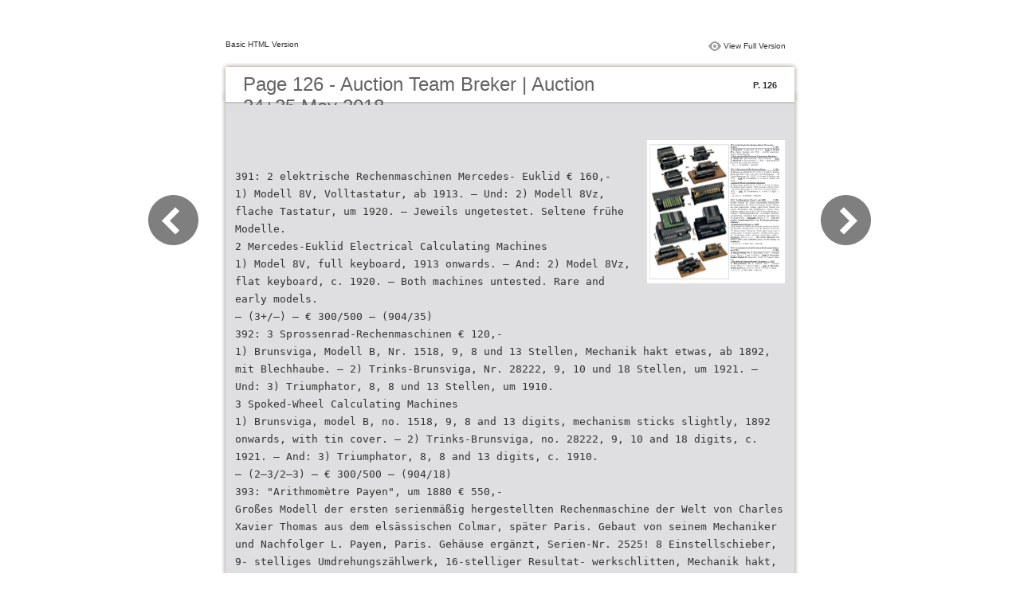

--- FILE ---
content_type: text/html
request_url: http://www.auction-team.de/eCatalogue/AT_I_2018/files/basic-html/page126.html
body_size: 9963
content:
<html xmlns="http://www.w3.org/1999/xhtml"><head>
        <meta http-equiv="Content-Type" content="text/html; charset=utf-8">
        <meta name="viewport" content="width=device-width, height=device-height, initial-scale=0.5, minimum-scale=0.5, user-scalable=yes, maximum-scale=2.0, target-densitydpi=device-dpi" />
				<meta name="robots" content="all"/>
        <meta name="description" content="Auction Team Breker | Auction 24+25 May 2018">
        <meta name="keywords" content="">
        <title>Auction Team Breker | Auction 24+25 May 2018</title>
<style type="text/css">
<!--
body {
	margin-left: 0px;
	margin-top: 0px;
	margin-right: 0px;
	margin-bottom: 0px;
}
  
#container {margin:50px auto;padding:0px;width:910px;}
#left-button{ width:90px; height:100%;float:left }
#middle{ width:730px; margin:0px; float: left;}
#right-button{ width:90px; float:left;}
html, body, div, ul, li, dl, dt, dd, h1, h2, h3, h4, h5, h6, form, input, dd,select, button, textarea, iframe, table, th, td { margin: 0; padding: 0; }
img { border: 0 none; displayblock}
span,ul,li,image{ padding:0px; margin:0px; list-style:none;}
#top-title{ width:714px; margin-bottom:10px; float:left; padding:0px 8px}
#top-title2{ width:320px;  float:right;}
#content{ width: 730px; float:left;float:left;word-wrap: break-word;}
#content-top{ width:730px; background-image:url(images/top_bg.jpg); height:56px; background-repeat:no-repeat; float:left;}
#content-top1{ width:70%; padding:16px 0px 0px 30px; font-family:Arial, Helvetica, sans-serif; font-size:24px; color:#636363;float:left;}
#content-top2{ width:60px; float:right; padding:25px 30px 0px 0px;font-family:Arial, Helvetica, sans-serif; font-size:11px; color:#2f2f2f; font-weight:bold; text-align:right}
#content-middle{ width:730px; background-image:url(images/middle_bg.jpg); background-repeat:repeat-y;float:left;}
#content-middle1{ width:475px; padding:25px 0px 25px 35px; font-family:Arial, Helvetica, sans-serif; font-size:12px; color:#636363; line-height:150%;float:left;}
#content-middle2{  padding:7px; float:right; margin:25px 35px 0px 0px; border:solid 1px #c8c8c9; background-color:#FFF; text-align:center}
#content-bottom{ width:730px; background-image:url(images/bottom_bg.jpg); background-repeat:no-repeat; height:58px;float:left;}
#content-bottom2{ width:110px; height:42px; margin:0px auto; padding-top:4px;}
#input{ width:58px; height:20px; background-color:#FFF; border:solid 1px #dfdfe0; color:#636363; text-align:center; font-size:11px;}
.font1{ font-family:Arial, Helvetica, sans-serif; font-size:10px; color:#2f2f2f;}
.font1 a:link{
	text-decoration: none;
    color:#2f2f2f;

}
.font1 a:visited{
	text-decoration: none;
    color:#2f2f2f;
	
}
.font1 a:hover{
	color: #2f2f2f;
	text-decoration: underline;

}



.text-container {
padding: 20px;
color: #333;
margin-top: 24px;
line-height: 22px;
border-top-left-radius: 3px;
border-top-right-radius: 3px;
}

.use-as-video {
float: right;
padding-left: 20px;
}
.cc-float-fix:before, .cc-float-fix:after {
content: "";
line-height: 0;
height: 0;
width: 0;
display: block;
visibility: hidden;
}
.use-as-video-img {
cursor: pointer;
position: relative;
width: 320px;
height: 180px;
}
.use-as-video-title {
font-size: 15px;
font-weight: bold;
color: #000000;
padding-bottom: 5px;
}
-->
</style>
<script type="text/javascript">
<!--
function MM_preloadImages() { //v3.0
  var d=document; if(d.images){ if(!d.MM_p) d.MM_p=new Array();
    var i,j=d.MM_p.length,a=MM_preloadImages.arguments; for(i=0; i<a.length; i++)
    if (a[i].indexOf("#")!=0){ d.MM_p[j]=new Image; d.MM_p[j++].src=a[i];}}
}

function MM_swapImgRestore() { //v3.0
  var i,x,a=document.MM_sr; for(i=0;a&&i<a.length&&(x=a[i])&&x.oSrc;i++) x.src=x.oSrc;
}

function MM_findObj(n, d) { //v4.01
  var p,i,x;  if(!d) d=document; if((p=n.indexOf("?"))>0&&parent.frames.length) {
    d=parent.frames[n.substring(p+1)].document; n=n.substring(0,p);}
  if(!(x=d[n])&&d.all) x=d.all[n]; for (i=0;!x&&i<d.forms.length;i++) x=d.forms[i][n];
  for(i=0;!x&&d.layers&&i<d.layers.length;i++) x=MM_findObj(n,d.layers[i].document);
  if(!x && d.getElementById) x=d.getElementById(n); return x;
}

function MM_swapImage() { //v3.0
  var i,j=0,x,a=MM_swapImage.arguments; document.MM_sr=new Array; for(i=0;i<(a.length-2);i+=3)
   if ((x=MM_findObj(a[i]))!=null){document.MM_sr[j++]=x; if(!x.oSrc) x.oSrc=x.src; x.src=a[i+2];}
}
//-->
</script>
</head>

<body onload="MM_preloadImages('images/next2.png','images/previous2.png')">
<div id="container">
<div id="left-button">
  <p>&nbsp;</p>
  <p>&nbsp;</p>
  <p>&nbsp;</p>
  <p>&nbsp;</p>
  <p>&nbsp;</p>
  <p><a href="page125.html"><img src="images/previous_big.png" width="90" height="80" /></a></p>
</div>
<div id="middle">
  <div id="top-title"><span class="font1">Basic HTML Version</span>
    <div id="top-title2">
      <table width="100%" border="0" align="right" cellpadding="0" cellspacing="0">
        <tr>
        	<td width="66%"> </td>
          <td width="35%" style="display:none" align="right"><img src="images/content.png" width="19" height="16" /></td>
          <td width="31%" style="display:none" class="font1"><a href="">Table of Contents</a></td>
          <td width="6%"><img src="images/view.png" width="19" height="16" /></td>
          <td width="28%" class="font1"><a href="../../index.html">View Full Version</a></td>
        </tr>
      </table>
    </div>
  </div>
  <div id="content">
     <div id="content-top">
        <div id="content-top1">Page 126 - Auction Team Breker | Auction 24+25 May 2018</div>
        <div id="content-top2">P. 126</div>
     </div>
     <div id="content-middle">
     	
     	  <div class="text-container">
    <div class="use-as-video cc-float-fix">
      <a style="text-decoration: none;" href="../../index.html#p=126"><img src="../thumb/126.jpg" /></a>
    </div>

    <p class="use-as-video-title"></p>
    <pre style="white-space:pre-line"><code>391: 2 elektrische Rechenmaschinen Mercedes- Euklid € 160,-1) Modell 8V, Volltastatur, ab 1913. – Und: 2) Modell 8Vz, flache Tastatur, um 1920. – Jeweils ungetestet. Seltene frühe Modelle.2 Mercedes-Euklid Electrical Calculating Machines1) Model 8V, full keyboard, 1913 onwards. – And: 2) Model 8Vz, flat keyboard, c. 1920. – Both machines untested. Rare and early models.– (3+/–) – € 300/500 – (904/35)392: 3 Sprossenrad-Rechenmaschinen € 120,-1) Brunsviga, Modell B, Nr. 1518, 9, 8 und 13 Stellen, Mechanik hakt etwas, ab 1892, mit Blechhaube. – 2) Trinks-Brunsviga, Nr. 28222, 9, 10 und 18 Stellen, um 1921. – Und: 3) Triumphator, 8, 8 und 13 Stellen, um 1910.3 Spoked-Wheel Calculating Machines1) Brunsviga, model B, no. 1518, 9, 8 and 13 digits, mechanism sticks slightly, 1892 onwards, with tin cover. – 2) Trinks-Brunsviga, no. 28222, 9, 10 and 18 digits, c. 1921. – And: 3) Triumphator, 8, 8 and 13 digits, c. 1910.– (2–3/2–3) – € 300/500 – (904/18)393: "Arithmomètre Payen", um 1880 € 550,-Großes Modell der ersten serienmäßig hergestellten Rechenmaschine der Welt von Charles Xavier Thomas aus dem elsässischen Colmar, später Paris. Gebaut von seinem Mechaniker und Nachfolger L. Payen, Paris. Gehäuse ergänzt, Serien-Nr. 2525! 8 Einstellschieber, 9- stelliges Umdrehungszählwerk, 16-stelliger Resultat- werkschlitten, Mechanik hakt, Kurbeln zur Zählwerk- löschung fehlen. – Literatur: Martin, S. 57. – Eins der großen Sammlungsstücke zur Rechenmaschinenge- schichte!Large model of world's first serially produced calculat- ing machine. Produced in series by Thomas' successor "L. Payen, Paris". Serial no. 2525. Later wood case. 8 setting slides, 9 rotation counters, 16-digit result capac- ity, mechanism sticks, missing zero-setting cranks – Literature: Martin, p. 57. – One of the important col- lector's items and exhibition pieces in the history of arithmetic."Arithmomètre Payen", c. 1880– (3–4/3–4) – € 700/1.200 – (827/94)394: 2 mechanische Staffelwalzen-Rechenmaschinen,um 1920 € 350,-1) Bunzel-Delton Nr. 5, bezeichnet "Cito" – Gottlieb Cerny, Wien, 7, 7 und 13 Stellen. – Und: 2) Mercedes- Euklid Modell 15, Serien-Nr. 16319, 9, 8 und 16 Stel- len.2 Mechanical Stepped-Drum Calculators, c. 19201) Bunzel-Delton No. 5, marked "Cito" – Gottlieb Cerny, Wien, 7, 7 and 13 digits. – And: 2) Mercedes- Euklid model 15, serial no. 16319, 9, 8 and 16 digits.– (3+/2–3) – € 700/1.000 – (904/31)


































































































</code></pre>
     	</div>
    
     </div>
     <div id="content-bottom">
       <div id="content-bottom2">
         <table width="110" border="0" cellspacing="0" cellpadding="0">
           <tr>
             <td width="22%" height="44"><a href="page125.html"><img src="images/previous.png" width="26" height="19" id="Image2" onmouseover="MM_swapImage('Image2','','images/previous2.png',1)" onmouseout="MM_swapImgRestore()" /></a></td>
             <td width="43%">
             	&nbsp;&nbsp;&nbsp;<a href="page124.html">124</a>&nbsp;&nbsp;&nbsp;<a href="page125.html">125</a>&nbsp;&nbsp;&nbsp;126&nbsp;&nbsp;&nbsp;<a href="page127.html">127</a>&nbsp;&nbsp;&nbsp;<a href="page128.html">128</a>&nbsp;&nbsp;&nbsp;</td>
             <td width="35%"><a href="page127.html"><img src="images/next.png" width="26" height="19" id="Image1" onmouseover="MM_swapImage('Image1','','images/next2.png',1)" onmouseout="MM_swapImgRestore()" /></a></td>
           </tr>
         </table>
       </div>
     </div>
  </div>
</div>
<div id="right-button">
  <p>&nbsp;</p>
  <p>&nbsp;</p>
  <p>&nbsp;</p>
  <p>&nbsp;</p>
  <p>&nbsp;</p>
  <p><a href="page127.html"><img src="images/next_big.png" width="90" height="80" /></a></p>
</div>

</div>
</body>
</html>
